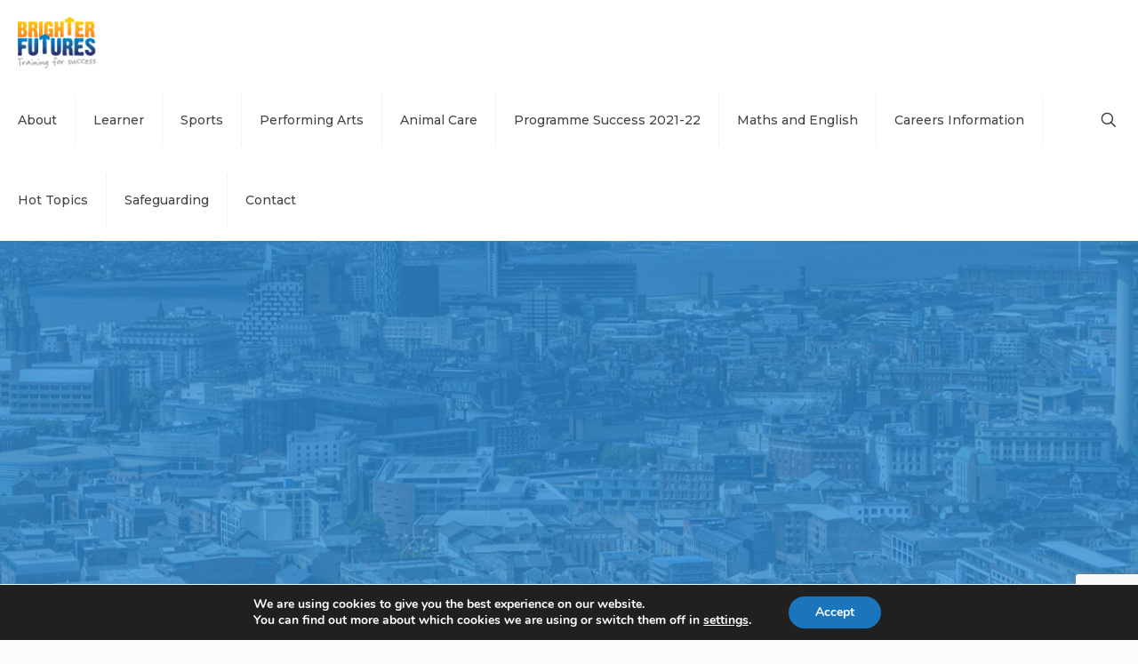

--- FILE ---
content_type: text/html; charset=utf-8
request_url: https://www.google.com/recaptcha/api2/anchor?ar=1&k=6LcVT_UaAAAAAIaY6UZU0yLVlcR8k_zXXMwoyEzL&co=aHR0cHM6Ly93d3cuYnJpZ2h0ZXJmdXR1cmVzLnVrLmNvbTo0NDM.&hl=en&v=N67nZn4AqZkNcbeMu4prBgzg&size=invisible&anchor-ms=20000&execute-ms=30000&cb=b1njsuxb0yi
body_size: 48786
content:
<!DOCTYPE HTML><html dir="ltr" lang="en"><head><meta http-equiv="Content-Type" content="text/html; charset=UTF-8">
<meta http-equiv="X-UA-Compatible" content="IE=edge">
<title>reCAPTCHA</title>
<style type="text/css">
/* cyrillic-ext */
@font-face {
  font-family: 'Roboto';
  font-style: normal;
  font-weight: 400;
  font-stretch: 100%;
  src: url(//fonts.gstatic.com/s/roboto/v48/KFO7CnqEu92Fr1ME7kSn66aGLdTylUAMa3GUBHMdazTgWw.woff2) format('woff2');
  unicode-range: U+0460-052F, U+1C80-1C8A, U+20B4, U+2DE0-2DFF, U+A640-A69F, U+FE2E-FE2F;
}
/* cyrillic */
@font-face {
  font-family: 'Roboto';
  font-style: normal;
  font-weight: 400;
  font-stretch: 100%;
  src: url(//fonts.gstatic.com/s/roboto/v48/KFO7CnqEu92Fr1ME7kSn66aGLdTylUAMa3iUBHMdazTgWw.woff2) format('woff2');
  unicode-range: U+0301, U+0400-045F, U+0490-0491, U+04B0-04B1, U+2116;
}
/* greek-ext */
@font-face {
  font-family: 'Roboto';
  font-style: normal;
  font-weight: 400;
  font-stretch: 100%;
  src: url(//fonts.gstatic.com/s/roboto/v48/KFO7CnqEu92Fr1ME7kSn66aGLdTylUAMa3CUBHMdazTgWw.woff2) format('woff2');
  unicode-range: U+1F00-1FFF;
}
/* greek */
@font-face {
  font-family: 'Roboto';
  font-style: normal;
  font-weight: 400;
  font-stretch: 100%;
  src: url(//fonts.gstatic.com/s/roboto/v48/KFO7CnqEu92Fr1ME7kSn66aGLdTylUAMa3-UBHMdazTgWw.woff2) format('woff2');
  unicode-range: U+0370-0377, U+037A-037F, U+0384-038A, U+038C, U+038E-03A1, U+03A3-03FF;
}
/* math */
@font-face {
  font-family: 'Roboto';
  font-style: normal;
  font-weight: 400;
  font-stretch: 100%;
  src: url(//fonts.gstatic.com/s/roboto/v48/KFO7CnqEu92Fr1ME7kSn66aGLdTylUAMawCUBHMdazTgWw.woff2) format('woff2');
  unicode-range: U+0302-0303, U+0305, U+0307-0308, U+0310, U+0312, U+0315, U+031A, U+0326-0327, U+032C, U+032F-0330, U+0332-0333, U+0338, U+033A, U+0346, U+034D, U+0391-03A1, U+03A3-03A9, U+03B1-03C9, U+03D1, U+03D5-03D6, U+03F0-03F1, U+03F4-03F5, U+2016-2017, U+2034-2038, U+203C, U+2040, U+2043, U+2047, U+2050, U+2057, U+205F, U+2070-2071, U+2074-208E, U+2090-209C, U+20D0-20DC, U+20E1, U+20E5-20EF, U+2100-2112, U+2114-2115, U+2117-2121, U+2123-214F, U+2190, U+2192, U+2194-21AE, U+21B0-21E5, U+21F1-21F2, U+21F4-2211, U+2213-2214, U+2216-22FF, U+2308-230B, U+2310, U+2319, U+231C-2321, U+2336-237A, U+237C, U+2395, U+239B-23B7, U+23D0, U+23DC-23E1, U+2474-2475, U+25AF, U+25B3, U+25B7, U+25BD, U+25C1, U+25CA, U+25CC, U+25FB, U+266D-266F, U+27C0-27FF, U+2900-2AFF, U+2B0E-2B11, U+2B30-2B4C, U+2BFE, U+3030, U+FF5B, U+FF5D, U+1D400-1D7FF, U+1EE00-1EEFF;
}
/* symbols */
@font-face {
  font-family: 'Roboto';
  font-style: normal;
  font-weight: 400;
  font-stretch: 100%;
  src: url(//fonts.gstatic.com/s/roboto/v48/KFO7CnqEu92Fr1ME7kSn66aGLdTylUAMaxKUBHMdazTgWw.woff2) format('woff2');
  unicode-range: U+0001-000C, U+000E-001F, U+007F-009F, U+20DD-20E0, U+20E2-20E4, U+2150-218F, U+2190, U+2192, U+2194-2199, U+21AF, U+21E6-21F0, U+21F3, U+2218-2219, U+2299, U+22C4-22C6, U+2300-243F, U+2440-244A, U+2460-24FF, U+25A0-27BF, U+2800-28FF, U+2921-2922, U+2981, U+29BF, U+29EB, U+2B00-2BFF, U+4DC0-4DFF, U+FFF9-FFFB, U+10140-1018E, U+10190-1019C, U+101A0, U+101D0-101FD, U+102E0-102FB, U+10E60-10E7E, U+1D2C0-1D2D3, U+1D2E0-1D37F, U+1F000-1F0FF, U+1F100-1F1AD, U+1F1E6-1F1FF, U+1F30D-1F30F, U+1F315, U+1F31C, U+1F31E, U+1F320-1F32C, U+1F336, U+1F378, U+1F37D, U+1F382, U+1F393-1F39F, U+1F3A7-1F3A8, U+1F3AC-1F3AF, U+1F3C2, U+1F3C4-1F3C6, U+1F3CA-1F3CE, U+1F3D4-1F3E0, U+1F3ED, U+1F3F1-1F3F3, U+1F3F5-1F3F7, U+1F408, U+1F415, U+1F41F, U+1F426, U+1F43F, U+1F441-1F442, U+1F444, U+1F446-1F449, U+1F44C-1F44E, U+1F453, U+1F46A, U+1F47D, U+1F4A3, U+1F4B0, U+1F4B3, U+1F4B9, U+1F4BB, U+1F4BF, U+1F4C8-1F4CB, U+1F4D6, U+1F4DA, U+1F4DF, U+1F4E3-1F4E6, U+1F4EA-1F4ED, U+1F4F7, U+1F4F9-1F4FB, U+1F4FD-1F4FE, U+1F503, U+1F507-1F50B, U+1F50D, U+1F512-1F513, U+1F53E-1F54A, U+1F54F-1F5FA, U+1F610, U+1F650-1F67F, U+1F687, U+1F68D, U+1F691, U+1F694, U+1F698, U+1F6AD, U+1F6B2, U+1F6B9-1F6BA, U+1F6BC, U+1F6C6-1F6CF, U+1F6D3-1F6D7, U+1F6E0-1F6EA, U+1F6F0-1F6F3, U+1F6F7-1F6FC, U+1F700-1F7FF, U+1F800-1F80B, U+1F810-1F847, U+1F850-1F859, U+1F860-1F887, U+1F890-1F8AD, U+1F8B0-1F8BB, U+1F8C0-1F8C1, U+1F900-1F90B, U+1F93B, U+1F946, U+1F984, U+1F996, U+1F9E9, U+1FA00-1FA6F, U+1FA70-1FA7C, U+1FA80-1FA89, U+1FA8F-1FAC6, U+1FACE-1FADC, U+1FADF-1FAE9, U+1FAF0-1FAF8, U+1FB00-1FBFF;
}
/* vietnamese */
@font-face {
  font-family: 'Roboto';
  font-style: normal;
  font-weight: 400;
  font-stretch: 100%;
  src: url(//fonts.gstatic.com/s/roboto/v48/KFO7CnqEu92Fr1ME7kSn66aGLdTylUAMa3OUBHMdazTgWw.woff2) format('woff2');
  unicode-range: U+0102-0103, U+0110-0111, U+0128-0129, U+0168-0169, U+01A0-01A1, U+01AF-01B0, U+0300-0301, U+0303-0304, U+0308-0309, U+0323, U+0329, U+1EA0-1EF9, U+20AB;
}
/* latin-ext */
@font-face {
  font-family: 'Roboto';
  font-style: normal;
  font-weight: 400;
  font-stretch: 100%;
  src: url(//fonts.gstatic.com/s/roboto/v48/KFO7CnqEu92Fr1ME7kSn66aGLdTylUAMa3KUBHMdazTgWw.woff2) format('woff2');
  unicode-range: U+0100-02BA, U+02BD-02C5, U+02C7-02CC, U+02CE-02D7, U+02DD-02FF, U+0304, U+0308, U+0329, U+1D00-1DBF, U+1E00-1E9F, U+1EF2-1EFF, U+2020, U+20A0-20AB, U+20AD-20C0, U+2113, U+2C60-2C7F, U+A720-A7FF;
}
/* latin */
@font-face {
  font-family: 'Roboto';
  font-style: normal;
  font-weight: 400;
  font-stretch: 100%;
  src: url(//fonts.gstatic.com/s/roboto/v48/KFO7CnqEu92Fr1ME7kSn66aGLdTylUAMa3yUBHMdazQ.woff2) format('woff2');
  unicode-range: U+0000-00FF, U+0131, U+0152-0153, U+02BB-02BC, U+02C6, U+02DA, U+02DC, U+0304, U+0308, U+0329, U+2000-206F, U+20AC, U+2122, U+2191, U+2193, U+2212, U+2215, U+FEFF, U+FFFD;
}
/* cyrillic-ext */
@font-face {
  font-family: 'Roboto';
  font-style: normal;
  font-weight: 500;
  font-stretch: 100%;
  src: url(//fonts.gstatic.com/s/roboto/v48/KFO7CnqEu92Fr1ME7kSn66aGLdTylUAMa3GUBHMdazTgWw.woff2) format('woff2');
  unicode-range: U+0460-052F, U+1C80-1C8A, U+20B4, U+2DE0-2DFF, U+A640-A69F, U+FE2E-FE2F;
}
/* cyrillic */
@font-face {
  font-family: 'Roboto';
  font-style: normal;
  font-weight: 500;
  font-stretch: 100%;
  src: url(//fonts.gstatic.com/s/roboto/v48/KFO7CnqEu92Fr1ME7kSn66aGLdTylUAMa3iUBHMdazTgWw.woff2) format('woff2');
  unicode-range: U+0301, U+0400-045F, U+0490-0491, U+04B0-04B1, U+2116;
}
/* greek-ext */
@font-face {
  font-family: 'Roboto';
  font-style: normal;
  font-weight: 500;
  font-stretch: 100%;
  src: url(//fonts.gstatic.com/s/roboto/v48/KFO7CnqEu92Fr1ME7kSn66aGLdTylUAMa3CUBHMdazTgWw.woff2) format('woff2');
  unicode-range: U+1F00-1FFF;
}
/* greek */
@font-face {
  font-family: 'Roboto';
  font-style: normal;
  font-weight: 500;
  font-stretch: 100%;
  src: url(//fonts.gstatic.com/s/roboto/v48/KFO7CnqEu92Fr1ME7kSn66aGLdTylUAMa3-UBHMdazTgWw.woff2) format('woff2');
  unicode-range: U+0370-0377, U+037A-037F, U+0384-038A, U+038C, U+038E-03A1, U+03A3-03FF;
}
/* math */
@font-face {
  font-family: 'Roboto';
  font-style: normal;
  font-weight: 500;
  font-stretch: 100%;
  src: url(//fonts.gstatic.com/s/roboto/v48/KFO7CnqEu92Fr1ME7kSn66aGLdTylUAMawCUBHMdazTgWw.woff2) format('woff2');
  unicode-range: U+0302-0303, U+0305, U+0307-0308, U+0310, U+0312, U+0315, U+031A, U+0326-0327, U+032C, U+032F-0330, U+0332-0333, U+0338, U+033A, U+0346, U+034D, U+0391-03A1, U+03A3-03A9, U+03B1-03C9, U+03D1, U+03D5-03D6, U+03F0-03F1, U+03F4-03F5, U+2016-2017, U+2034-2038, U+203C, U+2040, U+2043, U+2047, U+2050, U+2057, U+205F, U+2070-2071, U+2074-208E, U+2090-209C, U+20D0-20DC, U+20E1, U+20E5-20EF, U+2100-2112, U+2114-2115, U+2117-2121, U+2123-214F, U+2190, U+2192, U+2194-21AE, U+21B0-21E5, U+21F1-21F2, U+21F4-2211, U+2213-2214, U+2216-22FF, U+2308-230B, U+2310, U+2319, U+231C-2321, U+2336-237A, U+237C, U+2395, U+239B-23B7, U+23D0, U+23DC-23E1, U+2474-2475, U+25AF, U+25B3, U+25B7, U+25BD, U+25C1, U+25CA, U+25CC, U+25FB, U+266D-266F, U+27C0-27FF, U+2900-2AFF, U+2B0E-2B11, U+2B30-2B4C, U+2BFE, U+3030, U+FF5B, U+FF5D, U+1D400-1D7FF, U+1EE00-1EEFF;
}
/* symbols */
@font-face {
  font-family: 'Roboto';
  font-style: normal;
  font-weight: 500;
  font-stretch: 100%;
  src: url(//fonts.gstatic.com/s/roboto/v48/KFO7CnqEu92Fr1ME7kSn66aGLdTylUAMaxKUBHMdazTgWw.woff2) format('woff2');
  unicode-range: U+0001-000C, U+000E-001F, U+007F-009F, U+20DD-20E0, U+20E2-20E4, U+2150-218F, U+2190, U+2192, U+2194-2199, U+21AF, U+21E6-21F0, U+21F3, U+2218-2219, U+2299, U+22C4-22C6, U+2300-243F, U+2440-244A, U+2460-24FF, U+25A0-27BF, U+2800-28FF, U+2921-2922, U+2981, U+29BF, U+29EB, U+2B00-2BFF, U+4DC0-4DFF, U+FFF9-FFFB, U+10140-1018E, U+10190-1019C, U+101A0, U+101D0-101FD, U+102E0-102FB, U+10E60-10E7E, U+1D2C0-1D2D3, U+1D2E0-1D37F, U+1F000-1F0FF, U+1F100-1F1AD, U+1F1E6-1F1FF, U+1F30D-1F30F, U+1F315, U+1F31C, U+1F31E, U+1F320-1F32C, U+1F336, U+1F378, U+1F37D, U+1F382, U+1F393-1F39F, U+1F3A7-1F3A8, U+1F3AC-1F3AF, U+1F3C2, U+1F3C4-1F3C6, U+1F3CA-1F3CE, U+1F3D4-1F3E0, U+1F3ED, U+1F3F1-1F3F3, U+1F3F5-1F3F7, U+1F408, U+1F415, U+1F41F, U+1F426, U+1F43F, U+1F441-1F442, U+1F444, U+1F446-1F449, U+1F44C-1F44E, U+1F453, U+1F46A, U+1F47D, U+1F4A3, U+1F4B0, U+1F4B3, U+1F4B9, U+1F4BB, U+1F4BF, U+1F4C8-1F4CB, U+1F4D6, U+1F4DA, U+1F4DF, U+1F4E3-1F4E6, U+1F4EA-1F4ED, U+1F4F7, U+1F4F9-1F4FB, U+1F4FD-1F4FE, U+1F503, U+1F507-1F50B, U+1F50D, U+1F512-1F513, U+1F53E-1F54A, U+1F54F-1F5FA, U+1F610, U+1F650-1F67F, U+1F687, U+1F68D, U+1F691, U+1F694, U+1F698, U+1F6AD, U+1F6B2, U+1F6B9-1F6BA, U+1F6BC, U+1F6C6-1F6CF, U+1F6D3-1F6D7, U+1F6E0-1F6EA, U+1F6F0-1F6F3, U+1F6F7-1F6FC, U+1F700-1F7FF, U+1F800-1F80B, U+1F810-1F847, U+1F850-1F859, U+1F860-1F887, U+1F890-1F8AD, U+1F8B0-1F8BB, U+1F8C0-1F8C1, U+1F900-1F90B, U+1F93B, U+1F946, U+1F984, U+1F996, U+1F9E9, U+1FA00-1FA6F, U+1FA70-1FA7C, U+1FA80-1FA89, U+1FA8F-1FAC6, U+1FACE-1FADC, U+1FADF-1FAE9, U+1FAF0-1FAF8, U+1FB00-1FBFF;
}
/* vietnamese */
@font-face {
  font-family: 'Roboto';
  font-style: normal;
  font-weight: 500;
  font-stretch: 100%;
  src: url(//fonts.gstatic.com/s/roboto/v48/KFO7CnqEu92Fr1ME7kSn66aGLdTylUAMa3OUBHMdazTgWw.woff2) format('woff2');
  unicode-range: U+0102-0103, U+0110-0111, U+0128-0129, U+0168-0169, U+01A0-01A1, U+01AF-01B0, U+0300-0301, U+0303-0304, U+0308-0309, U+0323, U+0329, U+1EA0-1EF9, U+20AB;
}
/* latin-ext */
@font-face {
  font-family: 'Roboto';
  font-style: normal;
  font-weight: 500;
  font-stretch: 100%;
  src: url(//fonts.gstatic.com/s/roboto/v48/KFO7CnqEu92Fr1ME7kSn66aGLdTylUAMa3KUBHMdazTgWw.woff2) format('woff2');
  unicode-range: U+0100-02BA, U+02BD-02C5, U+02C7-02CC, U+02CE-02D7, U+02DD-02FF, U+0304, U+0308, U+0329, U+1D00-1DBF, U+1E00-1E9F, U+1EF2-1EFF, U+2020, U+20A0-20AB, U+20AD-20C0, U+2113, U+2C60-2C7F, U+A720-A7FF;
}
/* latin */
@font-face {
  font-family: 'Roboto';
  font-style: normal;
  font-weight: 500;
  font-stretch: 100%;
  src: url(//fonts.gstatic.com/s/roboto/v48/KFO7CnqEu92Fr1ME7kSn66aGLdTylUAMa3yUBHMdazQ.woff2) format('woff2');
  unicode-range: U+0000-00FF, U+0131, U+0152-0153, U+02BB-02BC, U+02C6, U+02DA, U+02DC, U+0304, U+0308, U+0329, U+2000-206F, U+20AC, U+2122, U+2191, U+2193, U+2212, U+2215, U+FEFF, U+FFFD;
}
/* cyrillic-ext */
@font-face {
  font-family: 'Roboto';
  font-style: normal;
  font-weight: 900;
  font-stretch: 100%;
  src: url(//fonts.gstatic.com/s/roboto/v48/KFO7CnqEu92Fr1ME7kSn66aGLdTylUAMa3GUBHMdazTgWw.woff2) format('woff2');
  unicode-range: U+0460-052F, U+1C80-1C8A, U+20B4, U+2DE0-2DFF, U+A640-A69F, U+FE2E-FE2F;
}
/* cyrillic */
@font-face {
  font-family: 'Roboto';
  font-style: normal;
  font-weight: 900;
  font-stretch: 100%;
  src: url(//fonts.gstatic.com/s/roboto/v48/KFO7CnqEu92Fr1ME7kSn66aGLdTylUAMa3iUBHMdazTgWw.woff2) format('woff2');
  unicode-range: U+0301, U+0400-045F, U+0490-0491, U+04B0-04B1, U+2116;
}
/* greek-ext */
@font-face {
  font-family: 'Roboto';
  font-style: normal;
  font-weight: 900;
  font-stretch: 100%;
  src: url(//fonts.gstatic.com/s/roboto/v48/KFO7CnqEu92Fr1ME7kSn66aGLdTylUAMa3CUBHMdazTgWw.woff2) format('woff2');
  unicode-range: U+1F00-1FFF;
}
/* greek */
@font-face {
  font-family: 'Roboto';
  font-style: normal;
  font-weight: 900;
  font-stretch: 100%;
  src: url(//fonts.gstatic.com/s/roboto/v48/KFO7CnqEu92Fr1ME7kSn66aGLdTylUAMa3-UBHMdazTgWw.woff2) format('woff2');
  unicode-range: U+0370-0377, U+037A-037F, U+0384-038A, U+038C, U+038E-03A1, U+03A3-03FF;
}
/* math */
@font-face {
  font-family: 'Roboto';
  font-style: normal;
  font-weight: 900;
  font-stretch: 100%;
  src: url(//fonts.gstatic.com/s/roboto/v48/KFO7CnqEu92Fr1ME7kSn66aGLdTylUAMawCUBHMdazTgWw.woff2) format('woff2');
  unicode-range: U+0302-0303, U+0305, U+0307-0308, U+0310, U+0312, U+0315, U+031A, U+0326-0327, U+032C, U+032F-0330, U+0332-0333, U+0338, U+033A, U+0346, U+034D, U+0391-03A1, U+03A3-03A9, U+03B1-03C9, U+03D1, U+03D5-03D6, U+03F0-03F1, U+03F4-03F5, U+2016-2017, U+2034-2038, U+203C, U+2040, U+2043, U+2047, U+2050, U+2057, U+205F, U+2070-2071, U+2074-208E, U+2090-209C, U+20D0-20DC, U+20E1, U+20E5-20EF, U+2100-2112, U+2114-2115, U+2117-2121, U+2123-214F, U+2190, U+2192, U+2194-21AE, U+21B0-21E5, U+21F1-21F2, U+21F4-2211, U+2213-2214, U+2216-22FF, U+2308-230B, U+2310, U+2319, U+231C-2321, U+2336-237A, U+237C, U+2395, U+239B-23B7, U+23D0, U+23DC-23E1, U+2474-2475, U+25AF, U+25B3, U+25B7, U+25BD, U+25C1, U+25CA, U+25CC, U+25FB, U+266D-266F, U+27C0-27FF, U+2900-2AFF, U+2B0E-2B11, U+2B30-2B4C, U+2BFE, U+3030, U+FF5B, U+FF5D, U+1D400-1D7FF, U+1EE00-1EEFF;
}
/* symbols */
@font-face {
  font-family: 'Roboto';
  font-style: normal;
  font-weight: 900;
  font-stretch: 100%;
  src: url(//fonts.gstatic.com/s/roboto/v48/KFO7CnqEu92Fr1ME7kSn66aGLdTylUAMaxKUBHMdazTgWw.woff2) format('woff2');
  unicode-range: U+0001-000C, U+000E-001F, U+007F-009F, U+20DD-20E0, U+20E2-20E4, U+2150-218F, U+2190, U+2192, U+2194-2199, U+21AF, U+21E6-21F0, U+21F3, U+2218-2219, U+2299, U+22C4-22C6, U+2300-243F, U+2440-244A, U+2460-24FF, U+25A0-27BF, U+2800-28FF, U+2921-2922, U+2981, U+29BF, U+29EB, U+2B00-2BFF, U+4DC0-4DFF, U+FFF9-FFFB, U+10140-1018E, U+10190-1019C, U+101A0, U+101D0-101FD, U+102E0-102FB, U+10E60-10E7E, U+1D2C0-1D2D3, U+1D2E0-1D37F, U+1F000-1F0FF, U+1F100-1F1AD, U+1F1E6-1F1FF, U+1F30D-1F30F, U+1F315, U+1F31C, U+1F31E, U+1F320-1F32C, U+1F336, U+1F378, U+1F37D, U+1F382, U+1F393-1F39F, U+1F3A7-1F3A8, U+1F3AC-1F3AF, U+1F3C2, U+1F3C4-1F3C6, U+1F3CA-1F3CE, U+1F3D4-1F3E0, U+1F3ED, U+1F3F1-1F3F3, U+1F3F5-1F3F7, U+1F408, U+1F415, U+1F41F, U+1F426, U+1F43F, U+1F441-1F442, U+1F444, U+1F446-1F449, U+1F44C-1F44E, U+1F453, U+1F46A, U+1F47D, U+1F4A3, U+1F4B0, U+1F4B3, U+1F4B9, U+1F4BB, U+1F4BF, U+1F4C8-1F4CB, U+1F4D6, U+1F4DA, U+1F4DF, U+1F4E3-1F4E6, U+1F4EA-1F4ED, U+1F4F7, U+1F4F9-1F4FB, U+1F4FD-1F4FE, U+1F503, U+1F507-1F50B, U+1F50D, U+1F512-1F513, U+1F53E-1F54A, U+1F54F-1F5FA, U+1F610, U+1F650-1F67F, U+1F687, U+1F68D, U+1F691, U+1F694, U+1F698, U+1F6AD, U+1F6B2, U+1F6B9-1F6BA, U+1F6BC, U+1F6C6-1F6CF, U+1F6D3-1F6D7, U+1F6E0-1F6EA, U+1F6F0-1F6F3, U+1F6F7-1F6FC, U+1F700-1F7FF, U+1F800-1F80B, U+1F810-1F847, U+1F850-1F859, U+1F860-1F887, U+1F890-1F8AD, U+1F8B0-1F8BB, U+1F8C0-1F8C1, U+1F900-1F90B, U+1F93B, U+1F946, U+1F984, U+1F996, U+1F9E9, U+1FA00-1FA6F, U+1FA70-1FA7C, U+1FA80-1FA89, U+1FA8F-1FAC6, U+1FACE-1FADC, U+1FADF-1FAE9, U+1FAF0-1FAF8, U+1FB00-1FBFF;
}
/* vietnamese */
@font-face {
  font-family: 'Roboto';
  font-style: normal;
  font-weight: 900;
  font-stretch: 100%;
  src: url(//fonts.gstatic.com/s/roboto/v48/KFO7CnqEu92Fr1ME7kSn66aGLdTylUAMa3OUBHMdazTgWw.woff2) format('woff2');
  unicode-range: U+0102-0103, U+0110-0111, U+0128-0129, U+0168-0169, U+01A0-01A1, U+01AF-01B0, U+0300-0301, U+0303-0304, U+0308-0309, U+0323, U+0329, U+1EA0-1EF9, U+20AB;
}
/* latin-ext */
@font-face {
  font-family: 'Roboto';
  font-style: normal;
  font-weight: 900;
  font-stretch: 100%;
  src: url(//fonts.gstatic.com/s/roboto/v48/KFO7CnqEu92Fr1ME7kSn66aGLdTylUAMa3KUBHMdazTgWw.woff2) format('woff2');
  unicode-range: U+0100-02BA, U+02BD-02C5, U+02C7-02CC, U+02CE-02D7, U+02DD-02FF, U+0304, U+0308, U+0329, U+1D00-1DBF, U+1E00-1E9F, U+1EF2-1EFF, U+2020, U+20A0-20AB, U+20AD-20C0, U+2113, U+2C60-2C7F, U+A720-A7FF;
}
/* latin */
@font-face {
  font-family: 'Roboto';
  font-style: normal;
  font-weight: 900;
  font-stretch: 100%;
  src: url(//fonts.gstatic.com/s/roboto/v48/KFO7CnqEu92Fr1ME7kSn66aGLdTylUAMa3yUBHMdazQ.woff2) format('woff2');
  unicode-range: U+0000-00FF, U+0131, U+0152-0153, U+02BB-02BC, U+02C6, U+02DA, U+02DC, U+0304, U+0308, U+0329, U+2000-206F, U+20AC, U+2122, U+2191, U+2193, U+2212, U+2215, U+FEFF, U+FFFD;
}

</style>
<link rel="stylesheet" type="text/css" href="https://www.gstatic.com/recaptcha/releases/N67nZn4AqZkNcbeMu4prBgzg/styles__ltr.css">
<script nonce="UMzMCKH6ZDr7gqAJnVKtKw" type="text/javascript">window['__recaptcha_api'] = 'https://www.google.com/recaptcha/api2/';</script>
<script type="text/javascript" src="https://www.gstatic.com/recaptcha/releases/N67nZn4AqZkNcbeMu4prBgzg/recaptcha__en.js" nonce="UMzMCKH6ZDr7gqAJnVKtKw">
      
    </script></head>
<body><div id="rc-anchor-alert" class="rc-anchor-alert"></div>
<input type="hidden" id="recaptcha-token" value="[base64]">
<script type="text/javascript" nonce="UMzMCKH6ZDr7gqAJnVKtKw">
      recaptcha.anchor.Main.init("[\x22ainput\x22,[\x22bgdata\x22,\x22\x22,\[base64]/[base64]/[base64]/bmV3IHJbeF0oY1swXSk6RT09Mj9uZXcgclt4XShjWzBdLGNbMV0pOkU9PTM/bmV3IHJbeF0oY1swXSxjWzFdLGNbMl0pOkU9PTQ/[base64]/[base64]/[base64]/[base64]/[base64]/[base64]/[base64]/[base64]\x22,\[base64]\\u003d\\u003d\x22,\x22w57Du8K2I8KFw5xcw4U+DcKtwqQ9woXDtxR+HAZlwq0pw4fDtsKbwpfCrWN5wqtpw4rDmUvDvsOJwq8OUsOBGxLClmEqSG/DrsOsIMKxw4FFdnbChQwESMOLw4vCiMKbw7vCl8Kzwr3CoMOMOAzCssK0WcKiwqbCtghfAcOjw5TCg8KrwpbChlvCh8OkEjZeRcOsC8KqYwpycMOBNB/Cg8KtDBQTw5kRYkVdwpHCmcOGw7HDhsOcTzlrwqIFwrkHw4TDkwwvwoAOwp7CjsOLSsKhw6jClFbCksK7IRMqQMKXw5/[base64]/K3F2w4HCowcjTllDLwTCn3RDw4zDmHjCgTzDrcKEwpjDjkoswrJAZ8Oxw5DDs8KRwo3DhEspw6dAw5/DucKcAWAjwprDrsO6wr7CsxzCgsOQGwpwwpp9UQEZw63DnB8gw7BGw5w7WsKlfVEpwqhaJ8OKw6oHDsKqwoDDtcOVwqAKw5DCgsOzWsKUw6jDkcOSM8O/[base64]/DlmXCl8KHwqbCtHcXw5tdwqnCtyTCqMKswoJkZsOywpjDgsO9ez7CswFPwojCunFTScOqwooWTX3DlMKRZkrCqsO2XcK9CcOGJ8KgOXrCq8O1wpzCn8K/[base64]/[base64]/DuxHDrXkcF2PCuW/DuRlcw6sIwr7CrVY+wrfDmsKQwpUVPw/Di0PDlcOCFSTDisOvwqI4MMODwpnCnDUAw645wqfCocOgw7w5w6xqDFnCjgZ6w5cgwofCiMOiB1XCsFstDm/CncOBwrIAw5zCmiDDtMOnw6nCscKHA2E+wqx7w6QWKcOWbcKGw6bCmMOPwpDCnMO4wr8OWlPCtz1belhCw5FlEMKtw41jw79nwq3DhsKGVMOZGDDCkFHDhULDssOvO04/w7vCksOnfmrDnF81wprCuMKUw47DqBNPw6ciKErCjsOPwqJwwpJYwq89woLCrRHDlsO2YQDDgFkmIhzDscKkw5/[base64]/Du8OFw4USwqMFwqxxQMOewpPDnS1bwqVgS1JWwqptwqpVDMKldcODw4/[base64]/QV5RSFvCncK8P01Nwqk/w4otwpvCsjHCqMOPM1XClyDCu0LCuGBvQDvDtid1Th0xwrcHw4YQRSPDhcOqw57DjcOEOzlJw6NYEcKFw5w+wrlQf8Kxw7DCvD4Cw6F2wqjDkQhjw7xgwpvDlxzDqVXCvsKCw67CtsKFF8Ocwo3Dq14PwpsewplJwr1DQ8Obw7JzJ2VaMi/DlEnCucO/[base64]/CscK2wr49QMOHw67DhcOTwpR/VzYfAsK/w7VOwoYGOSoqGFvCpMKGGW3CtMOkw5gNFzfDicOowqrCrHDDojrDiMKHd0jDoh9KMmPDhMOAwq/CtsKBZcOzEWBswpl3w7jCksOKw4jDpWk9a2RCKwpLw6Vvwq4zw44gAcKTwpRBwpY1w5rCssOaHcKELjB4XxjDuMOxw4c5JcKhwoEWYMKawrxlB8O2FcO5aMKqGMKCwrjCnCjDgsK2B1dsXcKQwp58wo/CmXZYecKOwpIKMTvCuwR9YykIW2jDjMK/w6LCkU3ClcKbw5sHwpsDwrwIMsORwqx+wp0Zw77DoG1ZIcKzw64bw4oCwovCj1c+HX3CtMOUfWkJw47CgMKPwp3Csl/CssKdKEImIQkCwqA/wrrDiijCi1dMwo5pE1jDm8KLd8OEVsKIwpXDmcKfwqHCjCPDlz0yw4fDocOKwq5ZR8OoMHLDtMKicwDDujFgw7NVwqB3Pg3CoVVjw6XCtMKswqo1w6M8w7/CoVp3TcK/wrYZwq1UwoQ/[base64]/Dj27DlsOmw4fDjcK/HMObGMKjw5hufsK0wrsQwqrCgcKWUMODwqjDiFFZwo7DhDsuwpZZwovCi0stwrfDi8O7w7BYOsKcdsOkfhDCuApJd2AsPMOdLMK7wqdacBLDiTDCiyjCqMKhwoDCjlo/[base64]/DtA/[base64]/wr/[base64]/CmmJjw5/CjmE1fXrDhMKgQ18LY2/DjMOwwqwBw7DDnRXDhljCjmLCnsOUe3d7CH4MDlxaR8KmwrRFA0gBV8O4KsO0N8Ocw7MfB0kmbHN9woXCo8ORXE8aKCrCiMKYw4Ymw5HDnFNvw6kTaws3fcKJwowvPMKnF2Z1wqbDlcOMwpI3wpAiwpMuA8Kzw4PCmMOUJMO/[base64]/CpMKJwrfDo8OYw67DtTHCv8O2wqUSw5Mmw71AJMK5w5fCvUrCkR/CsD4eXsKhG8O3eG4Jwp9LesKawqIRwrV4S8KZw4Ulw4dWAMOhw7tZB8OzDcO4w4M2wrQnOcKHw4V9bTxYS1Nkw5sxHRzCuUx3wqfCvW3Ds8Kcek/[base64]/ChsOBwp5/wpUgwp46w5dowr4JI2jDhh9CTyfCgMO9w4wsJMKxwqcIw7DCqR7ClS9Xw73CsMOswrUDw7gfBsOww5EDKW9JUMKHeCzDt1zCl8KzwppGwqlxwq/[base64]/wo0Yw5NdwoIdwr5kdMOuw5jDkj/CnMKkbEoGYcK5wqrDogFcwpxsa8KwIsO1WRzCpmBqDGzCr3BHw6kCd8KSBsKOw7rDnWjCmTTDnMKEa8Oowr7DqjzCsFbCqhDDujBJecK+wpvCp3YOwoEewr/CnEFfXlQoIV4jwo7DgWXDoMO/bk3CocOuXEQhw7gIw7B4w5pDw6nDtFEZw6HDtxjCr8O5YGvDsyY0wozCqWt8A0PDvzAUc8KXcQPCjiIyw5zCrcO3wpAzbwXCmV0fYMO8DcOHw5fDgSzCqgPDt8OqZsOPw5fCtcK/wqZPRD7Cq8KBAMKMwrdUEMOFwogPwo7CncOdH8KJw6ghw4kXWcKDelDCpcOfwqVtw6jDucOpw7/Ds8KoMTHDkcOUYhnCiw3CsAzCicO+w71oV8KyTXp/AzFKAX4Iw5vCjg8Hw53DtH3DosOFwoIbwojCtnATegzDp0cgLk3DmgIqw5UBDzDCusOQw6nCuxl+w5FOw77Dt8KDwrPCqVjCisOuwpkbwprCg8OoZ8KDDCgSw6YbRsK7d8K/GCRMXsKZwonCjTnCgFYQw7hqI8OBw4/DocOSwrMHV8K0w5/Ck2/DjXQqdzcAw7F1H3vCi8Kjw7psPTVFIn4NwooWwqgfC8KaRRpzwocVw6dGcDzDrsOfwp58w5vDgVprQMOrbG5vXMOVw7DDoMO5KMKkB8OnHMKAw5RII3pWw5F4C1fDjjzCocK1wr02w4Ylwo0cDWjDtMKLaQATwoTDusKvw5obwp/Dm8Oaw49icA4+w58cw5rDtMKQUcONwolXTcKuwqBpKcOfwoFoBjTCvGvCoCPCoMK+fsObw5jDrR5Ww4g7w5Mdw5Vsw6NGw4ZEw6YOwr7CiTzCkyTCuB/CgUZywoZ4ScKcwrdGBjJLNBQiw6A+wo01wqzCuXJsVMOmbMKqVcO0w7LDu11RHsKswqvCoMOhw5nCnsKzw7XDm0VfwpEdAwzCmcK5w4drJcKyV0F7wogENsOLwpXClzgOwpvCpjrDlcO0w4Q/Lh/DvsOgwp8CTBLDvsOqHMOZfsOow6YPwrk9JUjDhMOIAcO2NMOGOnnDsXUNw5zCucO4N13CsULCv3R2w5fDgXIEPMOqYsOwwrTCoAUJwp/[base64]/DtcO1w5HClyzDnsOCwodDLcO7LXIsPcOsC1vDtAZlccKmNcO+wrhlGcKnwpzCrBE+JnwFw40YwqrDncOMw47Cm8K5TDBpTcKVw7Uqwo/[base64]/wr5Sw4/Cv8ODVx0KH8KHAMO7KxQzwoTDncKqMcODWW8Qw6/CgDzCjnQNesOzCiRcw4LCmcKuw4jDumlDwrQswr/DglrCgirCr8OOwqPCnANHRMKJwqfCjj3ChiApw61Qw6XDlcOELTp0wpAlwrzCr8Oew6ESfDPDo8OFX8O+DcKfUH8SYn81CMOCw6c6BQ7CiMKobsK6fsK6wpbCt8OLwoxdEMKKLcK0InZBMcKFAcKBNsKKwrUyTsO8w7fDhsOjeijDu0PDh8OWNsOFwo0cw6PDs8O/w6TCqMKnCmXCusOQDWnChMOyw7TCjMKGZWPCucKLX8KgwrEVwojCtMKSbzfCjVV2OcKZwq3ChijCuH9/RTjDrcOOZ3jCvD7CpcK0DDcQPU/[base64]/CpcKRwovCmSouJcK+w6wbb2BPwoXCqR/DljLCssKlfFrCvGDCtcKcEBF+JAUnWMK6w61Zwp1WGgHDkV5hwo/[base64]/DtMOzw55hw5nDg2wuA8Kjw48wcjjDvCEdwqrCtcKdZsKpW8KVwpsGTcOPw5fDkcOWw4RscsK9w4bDsTxGc8Odw6HCk1DCmcKVdnNIScOELcKhw41UCsKQwowuXn0Pw7YjwoEVw5rChRvDtMK5HV8dwqEQw5o6woA+w4dVCcKkUsKASMO/wok+w7gSwpvDmE1fwqJ0w7HCtg/[base64]/w4c1woXCvsKEZcKBCUIywo7CpDwdXWlKf0gYw45YdsODw7nDniXDvHnCpk0IH8OfKcKhw6TDlcKrek3DlMKIfkTDmsOdMMOPFwcXG8KNwojDisKyw6fCpkDDqsKKI8K3wrvCrcKsQ8KhRsKzw691TnYiw6nDh0TCqcOJHlDDuXDDqFA/w4LCtxEUI8OYwrfCh2LDvghtw49MwqvCp3LDpDnDoQXCscKYIsOWwpJJYMOuZFDDpsOqwpjDqX4PZMO9wqHDpW/CsFJOIsKSWnrDhsOKTwDCtwLDq8K9H8OUwo9+BHzCjDnCpj9Ow4rDjVDDhcOgwrUGTzFrdCNGKiAwMsOjw40afm7DrMOqw5XDkcOGw53Dl3rDpMOfw6zDrMO+w7QCf2/DtmkEw7jDqMOWEcOkwqDDrDzCgFYYw50Wwp9qbMOGworCnMO8UD5vPQ/DgDVSwqzDncKmw71YZnjDin4hw5xxTcO+wpvCh1xEw6R0QsO6wpMfwoMHVyUSwqUSNxI8DTDCqsOkw58zworCrVpqHcKvX8KbwrVpHQXDkyBTw6oYBMOowqxMK0/DlMO6wrIqQ1YbwoTCg1wnBSFbwoBmCcO6dMOcKSBYR8OmL3jDg2/CuRwrGhUBVcOMw7fCikluw4U5BUoywoJ5ZGHCkybCmcOoSFhGZMOsLcOaw4cSwq7CosKiVD9+w6PCjVN2wotZJcObbwE+bw4VbMK2woHDscO5wpzCiMOGw4lBwoZ+ZgfDnMK/VEvCnR56wr5pUcK5wqrCjcKrwoTDisK2w6QzwpJFw5nCgsKYJ8KOwrPDmXA5ZUDCgMOgw4pSw7EWwpMEwpfCmHsRRxVDDnFORMOhKsONbMK4wonCk8KIacO6w7Rpwo89w503LQjClktDWUHDk0/CtcKrw4fCsEtlZMOjw5/[base64]/DpCvDkcOAw6fCjXQkYUd/wptKIDjDvFHClHYkDUFwNMK4YcO/[base64]/CqSPClMO/[base64]/wpglw7bDsMOowo3CvDUMTcOeQcK5YxlbfxvCnSPDjsKsw4bDvBkywo/[base64]/ClcOtwrHDrW7Cq0cjwoZewpzDhsKdM8KsVMO/[base64]/Dp0jDs8OiwqrDpsOIw4vDlwBMM2oNRcK6w4rCiBNXwq1gSBPDnBXDgMOhwqHCqCzDilbCmcKCw6fCmMKnw7HDlmEKYcOobsKcADDDiivDvX7DoMOqbRjClFBiwoxSw7LCosKcTn1BwqYiw43CuGfCgH/DuBDCosOLZwbCi0kLPG0Fw4FIw7rCo8OGUBFSw4AXZXh5Y08/PCTDvMKOw6/[base64]/CssOsBMKnw6jDv8Klw5dDw7vCmVDDkMOGw6bCkHbDksKIwpM0w5/DhAkEw5JcGyfDjsKEw7LDvHE4QMK5HMKlKkViG2HClMOEw5PCisKrwop5wqTDt8OtfhMYwqLCh2TCocKmwpYZDcKGwq/DgcKcNyrDq8KHbVDCoD5jwoXDnyMIw699wpcgw7gmw5DDpsKQOcOrwrQMbwxjZ8Oww4F/wq4ofSdtBgvDgn7Cg0NNw4nDqhJoJX0Qw7Rvw7fDt8O5b8KJwo7CosKLVcKmPMOawpxfw4DDhmIHwrBlwow0C8O1w4/[base64]/[base64]/DpsKRXcOQwqzDqVPDu8Okw6vCrE4kw7XCtTHDgcOXw7BaTMKyKMO6w6vCsHp+F8Kcw68VBMOZw6Fkw5JhK2ZswqXCqsOWwowodcO0w6PCkSBfHsK2wrU/KMKwwrRWPcO6wofCokDCs8OzHcO4B13DlT4vw5TCjF/DqyACw4xlVS01KmZyw6AVaER3wrPDmzNiYsOoHsKTVhhNbkHCt8KSwqQQw4LDkWZDwrrCjgIsJcKaS8K8NgrCtnLDucKoHsKDwpTDnsOYBsKEWcK/LRMxw6NqwpjCmipSRMO5wq4yw5/[base64]/w6fCoMOqF2fDsjw3HMKlYMKDwqLChmYwAA0IPcOLc8KNBMKYwoVGwrHCtsKwKj/ClsOUw5htw5YOwqnCkVwdwqg9Sypvw5fCmF50fFkfwqLDrV48OEHDk8OlYSDDqMOMwo4uw7VDUMORXAMaeMOiDgQgw5VOw6Fwwr7DrsOrw5gHbSF+woFEKMOUwr3Cn21GdktWw7Q5IljClsKWwqtqwqohwo/DncKUw7Uiw4lIw57DisOaw4/Cv0rDu8KVSy9yIlZhwpEBwqlrXMOWw6vDtF0eFjDDm8KtwppwwrYISsK6w789bVLCtTt7wrsuwrjCvCfDuQ8Xw4vCvCrCvz3DvcKAw7kjN1khwqk+McKsIsOawrHCqH/DpgzCgDLDkcORwo3DnsKOJ8KzC8Ozw4E3wrgwLFJwTcOFF8OowrUSSFNmFUkhZ8Kya3Z9VS3DmcKQwqM/wpADKQTDocOKfMOgCsKmwrvCusK6OhFCw5vCmAhOwolpHcKkScKGw4XCjHzCqcOkVcKlwq9ibzvDvMOMw6YlwpIcw7DCjMKIEMKrc3YMRsK/wrTCn8O9wotBcsO5w57DiMKZZnYaNsK0w59GwrYJNMK9wooNw481RsOrw4MewpR+DsOBwqoMw5zDsDXDuH3Co8Klw4ZEwr3ClQDDsEg0bcOkw6tIwqHCj8KvwpzCrWfDlMKTw48lQwvCv8KZw77Cp33DhMO+w6nDpz/ClMKRUMO+ZUoYH1/[base64]/Cpgste8OpfcKmTFEVf8O/wqJ4wrYPSn3Ds8KYFR4QdsOlwo7CpTQ8w5VvOSIkVkrDr0fClsKrwpXDmsO6GlTDlcO1w7fCmcK8OiEZcwPCmsKWX0nCtVhMwpN4wrFHF0bDtcKRwoRBRHU4AMO6w5ZpCsOtw49RL3tYPi/DngYpW8Osw7Zqwo3Cr1nCn8OzwodBbsKCZl5VdFQuwofDncOUHMKSw6DDmn1zaHTCp0sGwpcqw5PCmm9mdjxjw4XCiBoDeVI7FcK5P8OXw5cnw6TChBvDs1gTwqzDnjUFwpbCngk/bsOOwrt4wpPDm8Oww5HDscKKPcOPwpTDs307woJOw4BNXcKJNMKYw4MvdMOww5kKwpQ7G8O8w5Z2RG3Dm8Oew4wsw7I9H8OlJcOgwpzCrMO0fxdFQinCmALChxTCj8KlSMOHwoDDrcOuGw9fLB/Ci1hWCTgjKcKQw45owok5SXY2E8OkwroSU8OXwpBxZ8OEw5A4w4vCkS3CnDlRCcKAwr/[base64]/Dh8K+CxEUw4jCr8OEw58iwr7Du8Ozw6rDpl1mX1fCkgouwrfDpcOyBwPCkMOQSMKAH8O2wqzDiEtqwrfCr1MrFxjDosOkamZ2aghWwoJfw55/[base64]/CusOEQMOlwrbDqUrDocKcwqQpD8OgwoHDl8OLXz4cS8KCw43CrFk9PkRmw7nCkcKbwpIcIgDDtcO1wrrDvcKUwrHCl28nw7R9wq/DuTnDmsOdSGthJWkbw4VEUsKSw5FSUGvDscKOwqnDj1ZhNcO2I8Kcw5l9wrtyLcKKShzDvAgPZ8OBw5dawogrQntFwoISbnbCrwjDnsK0w7dmPsKCXGXDi8Otw6XCvSjCq8OSw5XCoMKgVcKkfhXCjMKXwqXDnhU/[base64]/CrMOMfUHCvXhyT8OjF8OEB8KqdcKhwqJuwr/Chh8/[base64]/DjsKDc8OpUMO8w611w5IcwqRbwpPDohbCg3onE8OTw5F8w5ovBmxawroCwqPDhsKKw43DgRx/bsOSwp/CsXBDwonCoMOaVcOXf0bCpy/[base64]/CqwdQG1kgc8OgJMK1wq8WP2fDhlwGD8ONwqDCjHPDizQ7wqfDoxzCjsK3w6/[base64]/DqjzDrcOOw5/DukocJBciCysVw4o0wrRVw4M3BMOzX8KMUMOhWEwoFSfCvVAbe8KuYUI3wq/Ciy9AwpTDpnDCpHTDn8KawpPCrMOrGcKUVcOuFyjDp1zCkMK+w6jDt8KjET/Cj8OKXsKTwoDDphDDuMKbc8OoFhVTMQ8rJMOewqDCiljDusOQSMO9wp/[base64]/[base64]/CvMKzJcOgfMOSwpnDnMO+AV5ow6XCkMKzw7NowpHCnkzCj8Ovw6cawpNaw5nCtsOWw7MdQx/CpSAmwqMcw5XDvMObwrM0AXdJwrpCw7rDpxTCmsOKw6QuwqZ/w4Ueb8Oaw6jCtGpow5g7FDtOw7XDmWvDtlR3w40hwonChV3CshPDhcORw7N+N8OCw7LClSAqNMOWw78Mw79ID8KqR8Kfw6JsdA4Zwqc3woU/Ojd0w6MMw40Iwq0pw4cuAxkBXA5Fw48iPxFiMMOuSHfDp2xWAEdIw4tCbsKTWQDColPDuAJuZG7CncKFw7VeMyrCi3zCiDLDjMO3ZMO7d8Omw59zLsKHOMORw7QBw7/[base64]/w4JgK8KjI8Kuw7rDmMK7wq7CscOZw78LS8K4woBhCQh7w4fCs8OdDktYSQNxwrsCwrpsIsKTRsKnw59RCMK2woo5w5ZVwonCpmIow7dMwpoRbnAew7HCi1J/F8Kiw4YMwpxIw4ZScMOAw6/Dm8Kyw70heMOvNUbDiynDpsO3wq3DgGrCi3rDocKMw6zCpwvDpCLDix3CssObwojCj8OLVsKNw7sRAMOhYsK1LMOkJsK1w6UWw6YZw73DicK2wr1AFsKrwrnDvR1xMMKpw7k5wpB2w7A4w4EqCsOQVcKqL8KuJBInQCNQQHvDviTDlcKtGMOjwo4PMHN/fMO7wpLDsWnDgUhILMKew5/CpcKGw4bDk8KNEcOyw7DDgnrCscO+w7fCvU0lIcKZwrlOwpstwpBQwroSwoRYwoB1HlBtHMOSVMKSw7NEa8KmwqTCqMK3w6rDosKgOMK+OUfDvMKfWCFjC8O9WhjDqMKnfsO3LwNyKsOFG3clwpDDuGk2SsO+w44ow5/DgcKHwqrCusOtwpnCigzClEDCusKPIzIJdHM7wq/Dh2bDrW3CkXfChsK3w5A3woQFw6oNR0pNL0LCjHB2wqsMw7YPw6rDpW/[base64]/DkcKow5A6c3TDqS3CuMO+wpl9fCsDw5vCuAY8wo8VDxTDr8OSw67Cn3QSw4NkwpTCoy/DgABhw7jCmgzDhsKZw7REQsKowq/DokfCgCXDp8Kfwr4md2Uawpchw7IQMcOHWsORwqDCqjnDkmPCjMKLFy9MLMOywqzDu8Kjw6PCuMK/[base64]/CkV7CiCQawoXDjcO0w7hKw5PDtBVEw6bCiMK7asOcO00dSHgHw7HDhRXDu1FJUBfDocOLb8KXwrwGwpBfecKywrbDlUTDowJ/w5IFasOFQMKcw7LCjHRqwo11ZSTDocK2w7jDuX/DqcKtwoR2w6MeP1XCjj0fTQDCmCjCu8ONWcO/NcOAw4DCgcOiw4NvIcOMwoANb2HDjsKfFRfCij5GC2DDhsONw4nDscO2wqJ8wp/[base64]/CucKOw6TDq8KUJnk4ZcKuVcKMczpZORrCg3BOwr8HCgnDo8KaSsOsXcK+w6QjwrTCvGNZw4/CrMKWXsOJElDDnsKHwrd1WSjCgsOxTk59w7dUasOywqQ2w47ChlrCjwbCm0TDs8OCYMOew6bDthXCjcKXwpDDhgkmM8OJe8KrwpzDghbDv8KDScOGwofCsMKCf0NlwpbDl0nDrgzCrXFjDMKmfVtuZsKWw6PCqcO7fhnCnV/DnCLCr8Ojw6JSwqhhdsOyw4fCr8O0w6EZw51aH8O1dU5mwo9wRwLDoMKLS8Obw5zDilMHEh7DuVXDo8KLwprCnMOpwqrDqg8Rw4HDk2rCi8O2w6w8wqXCqB1gDMKENsOtwrjDv8OqASbDr2ETw4/DpsOMw60Hwp/Dl3/[base64]/CgiM2w7TDixZxwpQcw73CoFjDnWVaKsKHwrVBLcOXAMKkPcKUwrYvw7jCkRXCpcOfGUk8NCHDpG3CkA02woF/T8OgOmNkbcO3w6rCn2FBwoBRwrfChyJrw7rDtjQWfRvDgcOIwoI9f8OLw4HCmsOlwptQK3DCsm8MQmwoL8OHAjNzXFzCkcOhSRxTZxZrw4LCv8O9wqXCicO9XFs3JMOKwrwSwoAXw6nChcK4ATrDkDNUdcOicDDDnMKGDRLDnsOMfcKow6d3w4HDkBvDugjCuznCjH/CvknDl8KaCzUnw6dlw6g6LMKZTsKNIwN5Og3CjRrDjxLDrX3Dom3DgMKYwpFOwqLCu8KyFHHDnh/[base64]/[base64]/CgjFtw4bCqydIOF/CpSgKXUjDth58wr7Ct8OOMsOywrbCrsKdFMKMIsKpw4omw4siwoLCgjvCsCEMwpLDlicUwqnDtQbDm8OyM8OffnJyOcOeJn0owoHCssKQw4kEXcOoelLCinnDvm7CmcOVNwJWf8Obw4bCjh/CkMOPwq/[base64]/Dvw/DkE4Qw798I8K8wr7DnDACY8Kew5NuEsOJwpxQwrPCkcKbDiTCj8KlGUbDrDMPw5w9V8KCUcOeFMOrwq5rw5DDtwgFw5llw5c8woULwppEB8KkEUELwrpMw7cJUijCqsK0wqrCuwlew5RWXsKnw4/Co8KbARFiw4nDtxnCoCTCscK2fUdNwrHDtlhDw6zCowoIcVzDrcKGwp03w4rDkMOxwrh8w5MqEMOawoXCnEjCncKhwoHCrMOMwqobw7sNH2DCgjF7wpJCw7p2CyjCujE/L8OeZjYreAvDlcKRwrvCkHPCmsOLw6ceOMKQI8KuwqZMw6vDisKoR8Klw4cMw6g2w5dFclXCpAsewopKw79rwqjDqMOEFcO+woPDrhs/w4gREsOnTnfCkAxVw7k/e2d6wpHCgmV+ZsK8UMKEdcKJH8Krax3CriTDucKdLsOOK1bCnFjCh8OqE8OnwqBFAsKRcsKLw5XClMOawpcbIcORw7rDq2fCn8K4wqHDj8OXZ28dbV/Dt0DDpAA1IcKyAwPDoMKnw6wpGAcZwpfCh8KuYy3DoH9Zw7DCoi1beMKQRsOFw6hkwqBMUiIIwo/DpAXCr8KdImo1I0dEMzzCiMOdcGXDnTPCqhgkesKowojDmMK4WEdswpYdw7zDtnIMImXCsApBwqRowrNjbn4+McKuwojCp8KKwoRiw5bDt8KQAiHCu8Opw5AWw4fCoX/CvsKcRBTCvMOsw5hQwqFBwrbCnMKfw5wdw6DCgR7DlcKywrJ8LkbCisKbR0bDhEFhVBvDq8OsN8K5GcOowopxWcOFw7pTGEtlHHHCjToSQw50w4EBYW8XDyMhCzwww6ozw7MJwoEwwrfDoiYnw5Uvw49pXcOTw7EsEcKFF8OKw48zw4tafUhjwr1uAsKgwoB9wr/Dvk9hw4VMTsKpOBlqwoLCrMOeasOVw6YicQAJOcKGMhXDsRN8wrjDgsKkKybDmgPDpMONLsKIC8KFbsO2w5vChUg/wo0mwpHDmGrCgsOrGcOJwpLDu8O/woYOwpRdw5sYHTfCp8KXGsK5C8OBfnLDnH/DiMK3w4jCtXIcwpN5w7/CuMOkwqRWw7XCu8OGecKLRcKJE8KuYlbDp3BXwpTCqk5vSyzCkMK1QzpEY8KcMsK8wrIzQ0/[base64]/DhBkpKcOYcsOPT8O2wq/CsMOdXTTDpm5SZzbDvMOubMOVIXgOccOwGGbDlsOQGsOiwr/Cr8OoLsKww6/DpjvDsRbCsVnCgMOfw4/[base64]/[base64]/CscK7fGpkWcKielF0wpDDucKXwq3CrsK+KcOACid4dxc1XSFbccOiHsKOwqHCssK1wqFMw77CrcO8w4VXSMO8S8OxScO9w5cuw4HCpcOowprDi8O5wrMtOkzDoHzDgcOFE1vClMKmwpHDoxfDuUbCt8K4woFlDcKvVsOxw7XCqgTDiCZewq/DmsKfT8Ocw4DCocKHwqdaJMOfwonDjcOIDsO1wp5cW8OTUhHDjMK1wpLCnDkFw6PDg8KNfWDDr1DDlcKiw6haw6w3KMK1w7hCWMOKURnCoMKKAlHCklLDgx9ndcOedGvClknCsw/DlCDDhFLCnDkUScK9EcK/woPDrMO2woXDkg/CmX/ChBHDhcKjw4cSbwvDswXDmh7CmcKNAMKrw6x5wpwmbcKTaXRuw4NbcF1XwqPCp8OfBMKMEynDpm7CmcO7wq/CiyNbwqTDrnjDk0QwBiTDkW0uVkPDscOkIcOZw4cIw7s1w7EdT2NAKEXCicKLw6HCmExfw7DCoGDChB/CpMKdwoQlC2xzR8K/[base64]/bsKCw40Ew6hXZAk2RsO3wqrDki0jDcKcwr/Cj8OPwqTDogMKwrfCh1RQw70Ew7JHwqnDucOXwotwcsK0LA8gSinDhBJvw5UHAwBqw5PCt8KWw5HCpF1mw5PDgsOpFifCgsOzw4LDqsO4wpnCtV/DlMKsecOhO8KqwpLClcKew6fCtsKsw4/[base64]/Di0pew5bCv8OLUHtWw6HCn8K2w4cTw65Qw6V4fMOSwo7CjADDvXfCrC5Dw4fDnU7Dl8K8wrgQwrtod8KzwrDCk8Ogwphjw4Eiw6DDtT3CpzZOaybCl8OLw7/CnsK2NMOEw7rDgXjDnsOAdcKDGHp/w7jCtMOKHVEoYcK+WDdcwpsawrkbwrAHUMK+PQzCtMKvw542V8K9TAh9w7EIwrLCjTtzRMOQDHLCr8KvKHjCksOJVjNCwqRGw4BPZcOzw5TChMOzPsO7KjQZw5jCmcOZw70hHcKmwrYrw77DgDtdd8O9bgTDpcKyURbDtTTCmHLCjcOqwqHCq8KVUw3CtMOEeA8hw4h/L2VPwqIfU1zDnBjDghp0FcKMWcKLw43DlEXDqMOLw5TDu1bDs1PDjVjDv8KVw4Vgw74+KFw3DMK7wozCljfCosOzwpnCjxhROEdgFiHCmVINw5PDvytiwrhtJ0HCgMK9w6jDg8OTcnvCpRXCj8KKC8OQC2UswrzDicOQwobCqXoxHsOHCcOfwp3Cg2/[base64]/CvjzCp0fDhQFDwq4SAn0XA2FAw74LWsKBwojDtB7CssO4LTnDgALCrVDClnZvMWMiHRQjw4AgCMKyWcO6w5hBSkvCvcOPw5PDpDPCjcO/[base64]/aCvDpEpLwpBhwqvDrVXDgAQWw5dsIkrDr2TCpMOpw60ETX/CkcKvwonCtcKkw7IddcKhZzXDpsKIEQJMw5UofgVGVMOGBsKqGnzDlTc/fUvCsm9sw6tUJ0rDlsO4DMOawpXDmXTCpMOxw5jDuMKTAwQ5wpzDgsK1wrhLwqNqPsKhPcOFSsKnw69awqrDhR3ClcOLAzTDqmPCjsK4OyvCh8K2GMOowo3Cn8KzwoJqwq4Hey/DqMK8Zhkaw4/CpFHCgAPDm1kBTh9BwozCpV8ePkrDrGTDtsKVWBd0w4lRMwJnLsKJZcK/JB3Cl2zClsOXw60iwp9rdFxHwrg9w6XCoV3CsGUvBsOJJ2cGwpFVPsKFG8OPw5LCmythwqJJw7fCpUnCmWzDtMOBbVnDjhTCvFtRw7gPUC3DkMKzwqwpR8OPw6TCiXDCrgnDn0JbZ8O/[base64]/fMKsKsKHQXUpwp88w4l0DlnCulPCm1HCkMOpw4YhX8OxTXk5wo4DIcOaHwxZw5XChsKOw6zClcKcw4EtTMOkwr/DrDDDjcORVcOHMTnCpcONcjjCsMK7w6dfw4zCk8OfwoMvbjDCiMKNVT4ww4fDiQ1Aw6TDrh1ZLkwkw5JjwqFKbMKlW1PCghXDp8O2wpbCoCd2w7nDocKvw7fCvMOZa8O/VVzCo8KawoXChcOjw5ZMwpvDmSQAbm5yw5LDuMKzAx1+NMKAw6FjUE/CoMOLPm/[base64]/DhcKOwofCsUUWcnXDjkTDgMK5HMKfPXVlw4vDh8KlEcKcwrtCw6x/[base64]/w4jDgMK6w4cWw6HCusK+dw44w4UPc8K/QSzDpMO9P8K1YhFDw7fDgVDDrsKrUUc9PcKVwpjDlShTwq/DqsOVwptdw5DCuQUjEMKyUsOcIWzDlcKJBUldwrAffcO3XHjDuXpyw6M+wqlrwohmRSTCkm7CijXDhTjDn3fDscKSDgFbWCIwwofDvH0ow5zDhsOfw7IxwqnDu8OrOlshw7FywqQMW8KxCifCkk/[base64]/DnQbCkA3ClsKnwrnCgcKiw4EMwrgjw5HDuk/CpsOQwqvChFfDksKPJVphwrQ5w4pNecKzwqENXsK5w7fCjQzDtmPDgBwIwpA2wqrDhUnDsMKtQcKJwrDCr8K7wrYMPiLCkT5iwqkpwrRaw5w3wrhfFMO0QAfCn8KKw5/Cn8KlSDp0wolJWhdLw5DDrF/CjGMTbsOPERnDiivDi8OEwpjDklUGw5bChcOUwq0yV8OkwoPDsRPDn3DCnB4hwqLDoG3Dh2kZDcO4TsKMwpTDpDrDsTnDgsKiwowkwplzF8O5w4AQwq8iYcKSwrkPEsOdS11jPcO/D8O9CA9Bw5gOw6bCosO1wqI/wrTCuGrCtQFVTwnCijvDvMKdw6p4wo7DnDbCuBZiwp3CocKLw6HCtgwLwrXDp3rCsMKcQ8Ktw5TDjMKYwq/[base64]\\u003d\\u003d\x22],null,[\x22conf\x22,null,\x226LcVT_UaAAAAAIaY6UZU0yLVlcR8k_zXXMwoyEzL\x22,0,null,null,null,1,[21,125,63,73,95,87,41,43,42,83,102,105,109,121],[7059694,488],0,null,null,null,null,0,null,0,null,700,1,null,0,\[base64]/76lBhnEnQkZnOKMAhnM8xEZ\x22,0,1,null,null,1,null,0,0,null,null,null,0],\x22https://www.brighterfutures.uk.com:443\x22,null,[3,1,1],null,null,null,1,3600,[\x22https://www.google.com/intl/en/policies/privacy/\x22,\x22https://www.google.com/intl/en/policies/terms/\x22],\x22WWHVf1jZ/4HMQuFWMZfN4KLolGxf0VOMtlkvnigCWAg\\u003d\x22,1,0,null,1,1769741120257,0,0,[234],null,[237],\x22RC-P9jFtQIsZKDDIQ\x22,null,null,null,null,null,\x220dAFcWeA5J14ZCyF400dQWOArMxe982uW9alDVG7F2_g7QqHbpKGKuWQ74XU_FofKdzMqCikU_b8frZUNVwrv8J6yOM5OeboXHGA\x22,1769823920179]");
    </script></body></html>

--- FILE ---
content_type: text/css
request_url: https://www.brighterfutures.uk.com/wp-content/uploads/so-css/so-css-betheme.css?ver=1550828926
body_size: 1369
content:
.header-stack #Top_bar .logo {
  padding-left: 0px;
}

.attachment-569x80.alignright {
  margin-top: 0px;
}

#Footer .widgets_wrapper .widget h4 {
  text-align: right;
}

.textwidget {
  color: #1c4e99;
  line-height: 14px;
  text-align: left;
  padding-top: 14px;
}

#Footer .widgets_wrapper .widget {
  margin-top: -5px;
  margin-bottom: 0px;
  padding-bottom: 0px;
}

.attachment-498x70.alignright {
  margin-top: 0px;
}

body:not(.template-slider) #Content {
  background-color: #f5f5f5;
}

#Footer .widgets_wrapper {
  background-color: #D4D9DF;
}

#Footer .widgets_wrapper { 
  border-top: 3px solid #FCB614;
}

#Footer .footer_copy {
  background-color: #D4D9DF;
}

#Subheader {
  background-color: #D4D9DF;
}

.wpcf7-form-control.wpcf7-submit {
  font-size: 15px;
}

h2 {
  line-height: 38px;
}

.address_wrapper {
  font-size: 14px;
}

.hide-love .post-header .title_wrapper {
  padding-left: 0px;
}

.post-wrapper-content {
  margin-bottom: 50px;
}

#Subheader .title {
  font-size: 32px;
}

body.header-stack:not(.template-slider) #Header {
  min-height: 35px;
}

.author-box-wrapper { display: none !important; 
}

.column.one.author-box { display: none !important; 
}

.section.section-post-about { display: none !important; 
}

.vcard.author.post-author {display: none !important;
}

#Filters .filters_buttons li {display: none !important;
}

#Footer, #Footer .widget_recent_entries ul li a {
    color: #000033 !important;
}

.span.date {display: none !important;
}

--- FILE ---
content_type: application/javascript
request_url: https://www.brighterfutures.uk.com/wp-content/plugins/pdf-poster/build/public.js?ver=2.2.4
body_size: 4403
content:
(()=>{"use strict";function e(e=""){var t,o,n,r,c=(e=e||location?.href).indexOf("?")+1,a=e.indexOf("#")+1||e.length+1,i=e.slice(c,a-1),l=i.replace(/\+/g," ").split("&"),d={};if(i!==e&&""!==i){for(t=0;t<l.length;t++)r=l[t].split("=",2),o=decodeURIComponent(r[0]),n=decodeURIComponent(r[1]),d.hasOwnProperty(o)||(d[o]=[]),d[o]=2===r.length?n:null;return d}}document.addEventListener("DOMContentLoaded",(function(){t.protect(document.querySelectorAll(".pdfp_wrapper")),document.querySelectorAll(".pdfp_quick_frame_wrapper").forEach((t=>{const o=t.querySelector("iframe"),n=e(o?.src);if(n.file){const e=new URL(n?.file),t=new URL(o?.src);t?.protocol!==e?.protocol&&(o.src=t.href.replace(e.protocol,t.protocol))}}))})),document.addEventListener("adobe_dc_view_sdk.ready",(function(){document.querySelectorAll(".pdfp-adobe-viewer").forEach((e=>{let o=e?.href||e?.dataset?.href;const n=e?.dataset?.id||e?.parentElement?.id,r=JSON.parse(e?.dataset?.options,"{}"),c=t.scramble("decode",pdfp.adobeClientKey),a=e.parentElement;if(window.parentElement=a,window.doc=e,n&&o){o=t.scramble("decode",e?.href||e?.dataset?.href);const i={showPrintPDF:!1,showDownloadPDF:!1,showAnnotationTools:!1,embedMode:r.embedMode};function l(e){new AdobeDC.View({clientId:c,divId:n}).previewFile({content:{location:{url:o}},metaData:{fileName:" "}},{...e,enableLinearization:!0})}"BUTTON"===e?.tagName?e.addEventListener("click",(()=>{l(i)})):l(i)}}))}));class t{static protect=async o=>{const n=this.getDetectorData(o);let r=!1,c=null;if(!n)return!1;const{wrapper:a,iframe:i,options:l,infos:d,frame:s}=n,u=a.querySelector(".pdfp_fullscreen"),p=a.querySelector(".close"),f=a.querySelector(".iframe_wrapper");if("_self"===u?.target&&u?.addEventListener("click",(e=>{t.isiOSDevice()?u.target="blank":(e.preventDefault(),f?.requestFullscreen())})),p?.addEventListener("click",(e=>{document.exitFullscreen?document.exitFullscreen():document.webkitExitFullscreen?document.webkitExitFullscreen():document.msExitFullscreen&&document.msExitFullscreen()})),d?.protect){let m=i?.dataset?.source||"";i.dataset.source="";let w=m.match(/\?file=(.+)&nobaki/);if(w||(r=!0,w=m.match(/https:\/\/bplugins.com\/(.+)/)),w){if(w=this.scramble("decode",w[1]),w=w.replace(/https?:/,window.location.protocol),w.includes("dropbox.com"))c=w;else{const v=await fetch(w),b=await v.blob();c=URL.createObjectURL(b)}function h(e){isNaN(+e)&&(e=100);var t=+new Date,o=+new Date;(isNaN(t)||isNaN(o)||o-t>e)&&(URL.revokeObjectURL(c),alert("please close devtool"),i.src="")}w=r?c:m.replace(/\?file=(.+)&nobaki/,`?file=${c}&nobaki`),i.src=w,window.attachEvent?"complete"===document.readyState||"interactive"===document.readyState?(h(),window.attachEvent("onresize",h),window.attachEvent("onmousemove",h),window.attachEvent("onfocus",h),window.attachEvent("onblur",h)):setTimeout(argument.callee,0):(window.addEventListener("load",h),window.addEventListener("resize",h),window.addEventListener("mousemove",h),window.addEventListener("focus",h),window.addEventListener("blur",h))}d?.alert?(setTimeout((()=>{document.getElementById(s).contentWindow.document.oncontextmenu=function(e){alert("Right Click Disabled"),e.preventDefault()}}),1e3),document.oncontextmenu=function(e){alert("Right Click Disabled"),e.preventDefault()}):(document.oncontextmenu=function(e){e.preventDefault()},i.contentWindow.document.oncontextmenu=function(e){e.preventDefault()})}else{const E=e(i?.src),g=new URL(E?.file),y=new URL(i?.src),D=a.querySelector(".pdfp_fullscreen");y?.protocol!==g?.protocol&&(i.src=y.href.replace(g.protocol,y.protocol),D&&(D.href=y.href.replace(g.protocol,y.protocol))),i?.removeAttribute("data-source")}};static getDetectorData=(e,o=!1,n=!1)=>{let r=null,c=null;return null!==e&&(void 0!==e[0]?(e.forEach((e=>{t.protect(e)})),!1):(void 0===e.length||0!==e.length)&&(null!==e.querySelector(".pdfp_wrapper")&&(e=e.querySelector(".pdfp_wrapper")),o||null==e?.dataset?.options||(o=JSON.parse(e?.dataset?.options||"{}")),n||null==e?.dataset?.infos||(n=JSON.parse(e?.dataset?.infos||"{}"),e.removeAttribute("data-infos")),r=e.querySelector("iframe"),c=e.querySelector("iframe").getAttribute("id"),{wrapper:e,iframe:r,options:o,infos:n,frame:c}))};static scramble(e="encode",t=""){const o="abcdefghijklmnopqrstuvwxyz1234567890",n="z1ntg4ihmwj5cr09byx8spl7ak6vo2q3eduf";let r="";if("encode"==e&&""!=t){const e=t.length;for(let c=0;c<e;c++){const e=o.indexOf(t[c]);r+=-1!==e?n[e]:t[c]}}if("decode"==e&&""!=t){const e=t.length;for(let c=0;c<e;c++){const e=t[c],a=n.indexOf(e);r+=-1!==a?o[a]:e}}return r}static isiOSDevice(){return/iPad|iPhone|iPod/.test(navigator.userAgent)&&!window.MSStream}}})();

--- FILE ---
content_type: application/javascript
request_url: https://www.brighterfutures.uk.com/wp-content/plugins/pdf-poster/build/blocks/pdf-poster/view.js?ver=0a4db2e60dd1e0ecc7e9
body_size: 10478
content:
(()=>{"use strict";var e={5:(e,t,n)=>{async function r(e){const t=await fetch(e),n=await t.blob();return URL.createObjectURL(n)}n.d(t,{A:()=>r})},159:(e,t,n)=>{function r(e){function t(t){isNaN(+t)&&(t=100);var n=+new Date;o()&&a();var r=+new Date;(isNaN(n)||isNaN(r)||r-n>t)&&(URL.revokeObjectURL(e),alert("please close developer tools"))}window.attachEvent?"complete"===document.readyState||"interactive"===document.readyState?(t(),window.attachEvent("onresize",t),window.attachEvent("onmousemove",t),window.attachEvent("onfocus",t),window.attachEvent("onblur",t)):setTimeout(argument.callee,0):(window.addEventListener("load",t),window.addEventListener("resize",t),window.addEventListener("mousemove",t),window.addEventListener("focus",t),window.addEventListener("blur",t)),o()&&a()}function o(){const e=navigator.userAgent||navigator.vendor||window.opera;if(/android|iphone|ipad|ipod/i.test(e))return!1;const t=window.outerWidth-window.innerWidth>160,n=window.outerHeight-window.innerHeight>160;return t||n}function a(){const e=document.querySelectorAll(".wp-block-pdfp-pdf-poster");e?e.forEach((e=>e.remove())):document.body.remove(),alert("I am sorry, you can't open developer tools. Please close the developer tools!")}n.d(t,{A:()=>r})},312:(e,t,n)=>{function r(e){return e?"string"==typeof e&&"number"==typeof parseInt(e)?e:`${e.top}px ${e.right}px ${e.bottom}px ${e.left}px;`:null}n.d(t,{A:()=>r})},378:(e,t,n)=>{function r(){return window.navigator.userAgent.includes("Edg")}n.d(t,{A:()=>r})},424:(e,t,n)=>{function r(e){return e.replace(/https?:/,window.location.protocol)}n.d(t,{A:()=>r})},434:(e,t,n)=>{n.d(t,{A:()=>a});var r=n(609),o=n(312);function a({attributes:e,id:t}){const[n,a]=(0,r.useState)(null),{height:l,popupBtnStyle:i,popupOptions:d,width:c,alignment:s}=e,{btnStyle:u}=d,p=e.btnStyles||u;return(0,r.useEffect)((()=>{let e=`\n    .${t} .cta_wrapper a, \n    .${t} .cta_wrapper button, \n    .${t} .popup-btn{\n      padding: ${(0,o.A)(p.padding||u.padding)}\n      color: ${p.color||u.color}; \n      background: ${p.background||u.background}; \n      border-radius: 3px;\n      border:0;\n      cursor: pointer;\n      font-size: ${p.fontSize}\n    }\n    #${t} {\n        display: flex;\n        justify-content: ${s};\n    }\n    #${t} .pdfp_wrapper {\n      height: ${l.desktop||l};\n      width: ${c.desktop||c};\n    }\n     \n        #${t} .pdfp_wrapper iframe {\n          height: 100%;\n          width: 100%;\n        }\n    .${t}btn {\n      background: ${i?.background}; \n      color: ${i?.color}; \n      padding: ${(0,o.A)(i.padding)}\n    } `.replace(/\s\s+/g," ").trim();"object"==typeof l&&(e+=` @media only screen and (max-width: 1024px) {\n        #${t} .pdfp_wrapper {\n          height: ${l.tablet||l};\n          width: ${c.tablet||c};\n        }\n      }\n      @media only screen and (max-width: 640px) {\n        #${t} .pdfp_wrapper{\n          height: ${l.mobile||l} !important;\n          width: ${c.mobile||c} !important;\n        }\n      }`.replace(/\s\s+/g," ").trim()),a(e)}),[i,t,l,p,c,s]),(0,r.createElement)("style",null,n)}},462:(e,t,n)=>{function r(e="encode",t=""){if("decode"===e&&t.includes("http"))return t;const n="abcdefghijklmnopqrstuvwxyz1234567890",r="z1ntg4ihmwj5cr09byx8spl7ak6vo2q3eduf";let o="";if("encode"==e&&""!=t){const e=t.length;for(let a=0;a<e;a++){const e=n.indexOf(t[a]);o+=-1!==e?r[e]:t[a]}}if("decode"==e&&""!=t){const e=t.length;for(let a=0;a<e;a++){const e=t[a],l=r.indexOf(e);o+=-1!==l?n[l]:e}}return o}n.d(t,{A:()=>r})},560:(e,t,n)=>{n.d(t,{A:()=>o});var r=n(609);const o=function({__:e,attributes:t,source:n=pdfp?.placeholder||"http://localhost/freemius/wp-content/uploads/2022/02/temp.pdf",className:o}){const{height:a,hrScroll:l}=t;return(0,r.createElement)(r.Fragment,null,n.includes("dropbox.com")?(0,r.createElement)("div",{style:{border:"2px solid #ddd"}},(0,r.createElement)("p",null,e("Preview is not available for dropbox","pdfp"))):(0,r.createElement)(r.Fragment,null,(0,r.createElement)("div",{className:`iframe_wrapper ${o} ${l?"pdfp_horizontal_scroll":""}`},(0,r.createElement)("div",{className:"pdfp_frame_overlay"}),(0,r.createElement)("iframe",{className:"pdfp_iframe",src:n}),(0,r.createElement)("span",{className:"close",onClick:()=>{document.exitFullscreen()}},"×"))))}},609:e=>{e.exports=window.React},618:(e,t,n)=>{function r(){return/iPad|iPhone|iPod/.test(navigator.userAgent)&&!window.MSStream}n.d(t,{A:()=>r})},626:(e,t,n)=>{n.d(t,{A:()=>a});var r=n(609),o=n(618);function a({attributes:e,source:t,RichText:n,setAttributes:a,__:l,wrapper:i,previewSrc:d}){const{downloadButton:c,protect:s,downloadButtonText:u,fullscreenButton:p,fullscreenButtonText:m,showName:f,titleFontSize:w,title:b,adobeEmbedder:g,newWindow:h}=e;return(0,r.useEffect)((()=>{}),[]),(0,r.createElement)(r.Fragment,null,!g&&(0,r.createElement)(r.Fragment,null,f&&(0,r.createElement)(n,{tagName:"p",value:b,allowedFormats:[],style:{fontSize:w,margin:"20px"},onChange:e=>a({title:e}),placeholder:l("Title","pdfp")}),(0,r.createElement)("div",{className:"cta_wrapper"},c&&!s&&(0,r.createElement)("a",{className:"pdfp_download pdfp_download_btn",download:!0,target:"blank",href:t,rel:"noreferrer"},u),p&&!s&&(0,r.createElement)("a",{href:d,rel:"noreferrer",onClick:e=>{"_self"===e.target.parentElement.target&&((0,o.A)()?e.target="blank":(e.preventDefault(),i?.querySelector(".iframe_wrapper")?.requestFullscreen()))},target:h?"blank":"_self"},m))))}},667:(e,t,n)=>{function r(e,t){e?(document.addEventListener("keydown",(e=>(!e.ctrlKey&&!e.metaKey||"s"!==e.key)&&"F12"!==e.key||(e.preventDefault(),e.stopPropagation(),alert("Saving is disabled on this page"),!1))),setTimeout((()=>{t&&(t.contentWindow.document.oncontextmenu=function(e){alert("Right Click Disabled"),e.preventDefault()})}),1e3),document.oncontextmenu=function(e){alert("Right Click Disabled"),e.preventDefault()}):(document.oncontextmenu=function(e){e.preventDefault()},t&&(t.contentWindow.document.oncontextmenu=function(e){e.preventDefault()}))}n.d(t,{A:()=>r})},818:(e,t,n)=>{n.d(t,{A:()=>a});var r=n(609),o=n(462);function a({attributes:e,id:t}){const{adobeEmbedder:n,adobeOptions:a,file:l,title:i,height:d,width:c,align:s,protect:u,popupBtnText:p}=e,m=(0,r.useRef)(),f=(0,r.useMemo)((()=>({showPrintPDF:!1,showDownloadPDF:!1,showAnnotationTools:!1,embedMode:a.embedMode})),[]);(0,r.useEffect)((()=>{!n&&m.current&&(m.current.innerHTML=""),m?.current&&"LIGHT_BOX"!=a.embedMode&&w(u?f:a)}),[a,n,l,u]),(0,r.useEffect)((()=>{document.getElementById(t)&&(document.getElementById(t).style.height=d)}),[a.embedMode]);const w=e=>{"undefined"!=typeof AdobeDC&&new AdobeDC.View({clientId:(0,o.A)("decode",pdfp?.adobeClientKey),divId:t}).previewFile({content:{location:{url:l}},metaData:{fileName:i||" "}},e)};return pdfp?.adobeClientKey?(0,r.createElement)(r.Fragment,null,(0,r.createElement)("div",{ref:m,style:{width:`${"LIGHT_BOX"===a?.embedMode?"fit-content":c} `},"data-align":s,className:"iframe_wrapper"},"LIGHT_BOX"===a?.embedMode?(0,r.createElement)(r.Fragment,null,(0,r.createElement)("button",{className:`${t}btn`,onClick:()=>{w(u?f:a)}},p||l?.split(".").slice(0,-1).join("."))):(0,r.createElement)(r.Fragment,null,(0,r.createElement)("div",{id:t,style:{height:d}}),(0,r.createElement)("span",{className:"close",onClick:()=>{document.exitFullscreen()}},"×")))):(0,r.createElement)(r.Fragment,null,"adobe client key missing")}},889:(e,t,n)=>{n.d(t,{A:()=>f});var r=n(609),o=n(667),a=n(5),l=n(159),i=n(462),d=n(818),c=n(626),s=n(560),u=n(434),p=n(424),m=n(378);const f=({attributes:e,RichText:t,setAttributes:n,__:f,id:w})=>{const{adobeEmbedder:b,file:g,protect:h,alert:v,additional:E,width:y,align:_,print:$,onlyPDF:A,downloadButton:x,thumbMenu:k,hrScroll:S,isHideRightToolbar:N,initialPage:F,zoomLevel:D,sidebarOpen:L,defaultBrowser:T=!1,popupOptions:O}=e,{enabled:R,text:C}=O||{},[B,M]=(0,r.useState)(""),P=(0,r.useRef)();(0,r.useEffect)((()=>{(async()=>{if(h)try{let e=(0,p.A)((0,i.A)("decode",g));e=await(0,a.A)(e),M(e),(0,l.A)(e),(0,o.A)(v,P.current?.querySelector("iframe"))}catch(e){console.warn(e.message)}else M((0,p.A)(g))})()}),[g]);const[q,z]=(0,r.useState)(null);return(0,r.useEffect)((()=>{let e="";if(B.includes(window.location.origin))if((0,m.A)()&&T)e=`//docs.google.com/gview?embedded=true&url=${B}`;else{let t="&z=auto";D&&(t="&z="+D/100),e=`${pdfp?.dir}pdfjs-new/web/viewer.html?file=${B}${t}&raw=${A?"1":""}&nobaki=${!h&&x?"vera":"false"}&stdono=${$&&!h?"vera":"false"}&open=${L}&onlypdf=${A?"vera":"false"}&hrscroll=${S?"vera":"false"}&side=${k}&isHideRightToolbar=${N}#page=${F}`}else B.includes(".google.com")&&(e=B);z(e)}),[A,k,F,h,S,B,D,$,x,L,N]),(0,r.createElement)("div",{ref:P,className:`pdfp_wrapper ${E?.Class} ${w} align-${_} ${R?"pdfp_popup_enabled":""}`},(0,r.createElement)(u.A,{attributes:e,id:w}),(0,r.createElement)("div",{className:"pdfp_fullscreen_overlay"}),(0,r.createElement)("div",{className:"pdfp_fullscreen_close",onClick:()=>{P.current?.classList.remove("pdfp_fullscreen_opened")}},"×"),B&&(0,r.createElement)(r.Fragment,null,R&&(0,r.createElement)("button",{onClick:()=>{"function"==typeof P.current?.querySelector(".iframe_wrapper").requestFullscreen?P.current?.querySelector(".iframe_wrapper").requestFullscreen():P.current?.classList.add("pdfp_fullscreen_opened")},className:"popup-btn"},C),(0,r.createElement)(r.Fragment,null,!R&&(0,r.createElement)(c.A,{attributes:e,source:B,previewSrc:q,RichText:t,setAttributes:n,__:f,wrapper:P.current}),b&&(0,r.createElement)(d.A,{attributes:e,source:B,id:w}),!b&&(0,r.createElement)(s.A,{source:q,attributes:e,setAttributes:n,__:f,wrapper:P.current}))))}}},t={};function n(r){var o=t[r];if(void 0!==o)return o.exports;var a=t[r]={exports:{}};return e[r](a,a.exports,n),a.exports}n.n=e=>{var t=e&&e.__esModule?()=>e.default:()=>e;return n.d(t,{a:t}),t},n.d=(e,t)=>{for(var r in t)n.o(t,r)&&!n.o(e,r)&&Object.defineProperty(e,r,{enumerable:!0,get:t[r]})},n.o=(e,t)=>Object.prototype.hasOwnProperty.call(e,t);var r=n(609);const o=window.ReactDOM;var a=n(889);function l({attributes:e,id:t}){return(0,r.createElement)(r.Fragment,null,(0,r.createElement)(a.A,{RichText:i,attributes:e,setAttributes:()=>{},__:d,id:t}))}function i({tag:e="p",value:t=""}){return(0,r.createElement)(e,null,t)}function d(e,t){return e}function c(e=null){if(e){if(e&&null!==e.contentDocument){const t=e.src;e.src=t,setTimeout((()=>{c(e)}),1200)}}else document.querySelectorAll(".pdfp_unsupported_frame").forEach((e=>{c(e)}))}document.addEventListener("DOMContentLoaded",(function(){document.querySelectorAll(".wp-block-pdfp-pdf-poster").forEach((e=>{const t=JSON.parse(e.dataset.attributes);e.removeAttribute("data-attributes"),(0,o.createRoot)(e).render((0,r.createElement)(l,{attributes:t,id:e.id}))})),c()}))})();

--- FILE ---
content_type: image/svg+xml
request_url: https://www.brighterfutures.uk.com/wp-content/plugins/pdf-poster/pdfjs-new/web/images/toolbarButton-editorInk.svg
body_size: 952
content:
<svg width="16" height="16" viewBox="0 0 16 16" fill="none" xmlns="http://www.w3.org/2000/svg">
<path d="M2.49913 12.6251C2.61913 12.6251 2.73913 12.6051 2.85713 12.5661L6.29013 11.4201L13.2891 4.4221C14.0191 3.6911 14.0191 2.5011 13.2891 1.7701L12.2291 0.710098C11.4971 -0.0199023 10.3091 -0.0199023 9.57713 0.710098L2.57813 7.7091L1.43313 11.1451C1.29813 11.5511 1.40213 11.9931 1.70513 12.2951C1.92113 12.5101 2.20613 12.6251 2.49913 12.6251ZM10.4611 1.5951C10.7031 1.3511 11.1021 1.3511 11.3441 1.5951L12.4051 2.6561C12.6491 2.8991 12.6491 3.2961 12.4051 3.5391L11.3401 4.6051L9.39513 2.6601L10.4611 1.5951ZM3.67013 8.3851L8.51013 3.5451L10.4541 5.4891L5.61413 10.3301L2.69713 11.3031L3.67013 8.3851Z" fill="black"/>
<path d="M14.8169 13.314L13.0229 13.862C12.3309 14.073 11.5909 14.111 10.8859 13.968L8.80391 13.551C7.58491 13.308 6.29791 13.48 5.18491 14.036C3.95291 14.652 2.46691 14.412 1.49191 13.436L1.44091 13.385L0.60791 14.321C1.46291 15.175 2.59991 15.625 3.75291 15.625C4.42891 15.625 5.10991 15.471 5.74391 15.153C6.60891 14.721 7.60891 14.586 8.55891 14.777L10.6409 15.194C11.5509 15.376 12.5009 15.327 13.3879 15.056L15.1819 14.508L14.8169 13.314Z" fill="black"/>
</svg>
